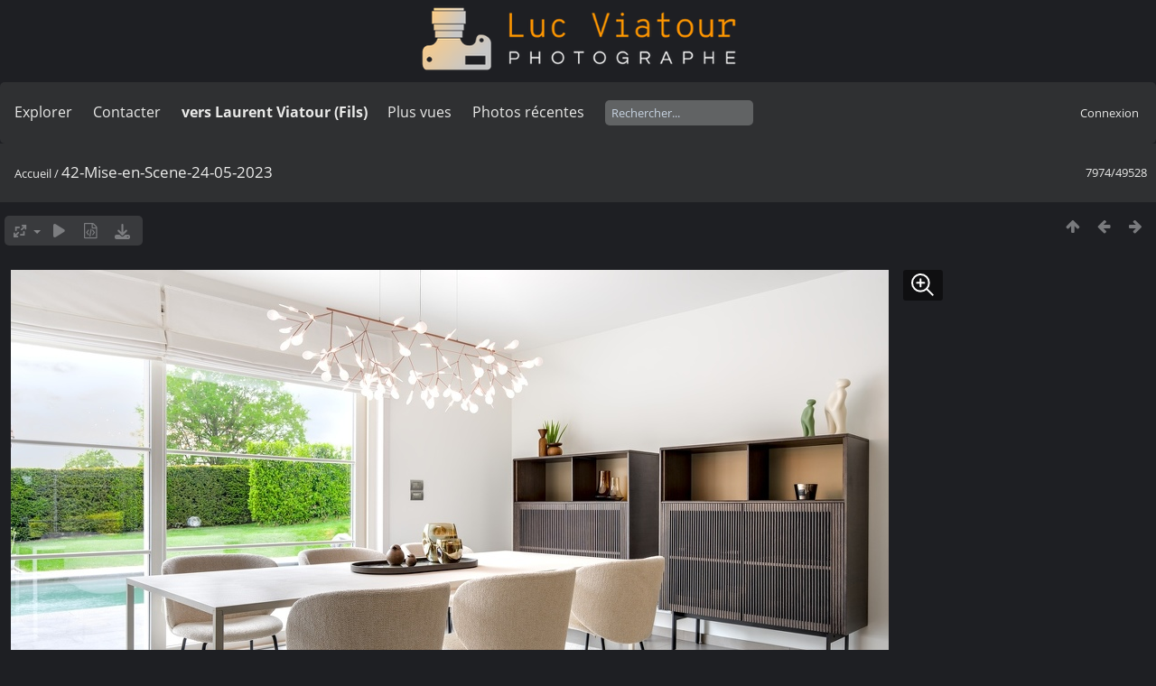

--- FILE ---
content_type: text/html; charset=utf-8
request_url: https://lucnix.be/picture.php?/252262/categories
body_size: 5330
content:
<!DOCTYPE html>
<html lang=fr dir=ltr>
<head>
<title>42-Mise-en-Scene-24-05-2023</title>
<link rel="shortcut icon" type="image/x-icon" href="./local/favicon.ico">
<link rel="stylesheet" type="text/css" href="themes/modus/css/open-sans/open-sans.css"> <link rel="stylesheet" type="text/css" href="_data/combined/lt5vud.css">   <link rel=canonical href="picture.php?/252262">
<meta name=viewport content="width=device-width,initial-scale=1">
<script>if(document.documentElement.offsetWidth>1270)document.documentElement.className='wide'</script>

<meta name="generator" content="Piwigo (aka PWG), see piwigo.org">

<meta name="description" content="42-Mise-en-Scene-24-05-2023 - 42-Mise-en-Scene-24-05-2023.jpg">


<style type="text/css">
#theHeader div.banner { background:transparent url('./local/banners/20210127-6011925742eae.png') center center no-repeat; height:91px; line-height:79px; font-size:2.5em; color:#fff; text-shadow:0 0 5px #000; text-align:center; }</style>
</head>

<body id=thePicturePage class="section-categories image-252262  modus-withPageBanner" data-infos='{"section":"categories","image_id":"252262"}'>
<div id="theHeader"><a href="/"><div class="banner">&nbsp;</div></a></div><script>
     window.jsUrlSUPZ = "https://lucnix.be/upload/2023/05/24/20230524230351-017961c7.jpg";
     window.jsMimeSUPZ = "image/jpeg";
</script>


<aside id=menubar>
		<dl id=mbSpecials>
<dt><a>Explorer</a></dt>
<dd>
	<ul><li><a href="index.php?/recent_pics" title="afficher les photos les plus récentes">Photos récentes</a></li><li><a href="index.php?/recent_cats" title="afficher les albums récemment mis à jour ou créés">Albums récents</a></li><li><a href="index.php?/most_visited" title="afficher les photos les plus vues">Plus vues</a></li><li><a href="index.php?/created-monthly-calendar" title="affichage année par année, mois par mois, jour par jour" rel="nofollow">Calendrier</a></li></ul>
</dd>

	</dl>
		<dl id=mbContact>
<dt><a href="https://lucnix.be/index.php?/contact/" title="Contacter">Contacter</a></dt><dd></dd>	</dl>
		<dl id=mbAMM_links>
<!-- links menu bar -->
  <dt>vers Laurent Viatour (Fils)</dt>
<dd>
  <ul  class="amm-MenuBar-links-icons">
      <li>
        <img src='plugins/AMenuManager/links_pictures/internet.png' style="position:relative;top:3px;"/>        <a href="https://LVphoto.be"
           target = '_blank' >Laurent (fils)</a>
      </li>
  </ul>
</dd>
	</dl>
	<dl id="mbMostVisited"><dt><a href="index.php?/most_visited" title="afficher les photos les plus vues">Plus vues</a></dt></dl>
<dl><dt><a href="index.php?/recent_pics" title="afficher les photos les plus récentes">Photos récentes</a></dt></dl>
<dl style="float:none">
	<form style="margin:0;display:inline" action="qsearch.php" method=get id=quicksearch onsubmit="return this.q.value!='';">
		<input type="text" name=q id=qsearchInput placeholder="Rechercher..." >
	</form>
</dl>
<dl style="float:right;margin-top:3px">
	<dt style="font-size:100%;font-weight:normal;padding-left:15px"><a href="identification.php" rel=nofollow>Connexion</a></dt>
	<dd style="right:0">
		<ul>
		<li><a href="identification.php" rel="nofollow">Connexion</a></li>
		<li><a href="password.php" title="Mot de passe oublié ?" rel="nofollow">Mot de passe oublié ?</a></li>
		</ul>
<form method=post action="identification.php" id=quickconnect><fieldset><legend>Connexion rapide</legend><p><label for=userX>Nom d'utilisateur</label><br><input type=text name=username id=userX value="" style="width:99%"></p><p><label for=passX>Mot de passe</label><br><input type=password name=password id=passX style="width:99%"></p><p><label>Connexion auto&nbsp;<input type=checkbox name=remember_me value=1></label></p><p><input type=hidden name=redirect value="%2Fpicture.php%3F%2F252262%2Fcategories"><input type=submit name=login value="Valider"></p></fieldset></form>
	</dd>
</dl>

</aside>
<a id="menuSwitcher" class="pwg-button" title="Menu"><span class="pwg-icon pwg-icon-menu"></span></a>

<div id="content" class="contentWithMenu">



<div class=titrePage id=imageHeaderBar><div class="imageNumber">7974/49528</div>
	<div class="browsePath">
		<a href="/">Accueil</a><span class="browsePathSeparator"> / </span><h2>42-Mise-en-Scene-24-05-2023</h2>
	</div>
</div>

<div id="imageToolBar">

<div class="navigationButtons">
<a href="index.php?/categories/flat/start-6993" title="Miniatures" class="pwg-state-default pwg-button"><span class="pwg-icon pwg-icon-arrow-n"></span><span class="pwg-button-text">Miniatures</span></a><a href="picture.php?/252263/categories" title="Précédente : 43-Mise-en-Scene-24-05-2023" class="pwg-state-default pwg-button"><span class="pwg-icon pwg-icon-arrow-w"></span><span class="pwg-button-text">Précédente</span></a><a href="picture.php?/252310/categories" title="Suivante : 04-exemple-immo-24-05-23" class="pwg-state-default pwg-button pwg-button-icon-right"><span class="pwg-icon pwg-icon-arrow-e"></span><span class="pwg-button-text">Suivante</span></a></div>

<div class=actionButtonsWrapper><a id=imageActionsSwitch class=pwg-button><span class="pwg-icon pwg-icon-ellipsis"></span></a><div class="actionButtons">
<a id="derivativeSwitchLink" title="Tailles de photo" class="pwg-state-default pwg-button" rel="nofollow"><span class="pwg-icon pwg-icon-sizes"></span><span class="pwg-button-text">Tailles de photo</span></a><div id="derivativeSwitchBox" class="switchBox"><div class="switchBoxTitle">Tailles de photo</div><span class="switchCheck" id="derivativeCheckedsmall" style="visibility:hidden">&#x2714; </span><a href="javascript:changeImgSrc('_data/i/upload/2023/05/24/20230524230351-017961c7-sm.jpg','small','small')">S - petit<span class="derivativeSizeDetails"> (972 x 648)</span></a><br><span class="switchCheck" id="derivativeCheckedmedium">&#x2714; </span><a href="javascript:changeImgSrc('_data/i/upload/2023/05/24/20230524230351-017961c7-me.jpg','medium','medium')">M - moyen<span class="derivativeSizeDetails"> (1920 x 1279)</span></a><br><span class="switchCheck" id="derivativeCheckedlarge" style="visibility:hidden">&#x2714; </span><a href="javascript:changeImgSrc('_data/i/upload/2023/05/24/20230524230351-017961c7-la.jpg','large','large')">L - grand<span class="derivativeSizeDetails"> (2592 x 1727)</span></a><br><span class="switchCheck" id="derivativeCheckedxlarge" style="visibility:hidden">&#x2714; </span><a href="javascript:changeImgSrc('_data/i/upload/2023/05/24/20230524230351-017961c7-xl.jpg','xlarge','xlarge')">XL - très grand<span class="derivativeSizeDetails"> (3223 x 2149)</span></a><br><span class="switchCheck" id="derivativeCheckedxxlarge" style="visibility:hidden">&#x2714; </span><a href="javascript:changeImgSrc('i.php?/upload/2023/05/24/20230524230351-017961c7-xx.jpg','xxlarge','xxlarge')">XXL - énorme<span class="derivativeSizeDetails"> (4825 x 3216)</span></a><br><a href="javascript:phpWGOpenWindow('./upload/2023/05/24/20230524230351-017961c7.jpg','xxx','scrollbars=yes,toolbar=no,status=no,resizable=yes')" rel="nofollow">Original</a></div>
<a href="picture.php?/252262/categories&amp;slideshow=" title="diaporama" class="pwg-state-default pwg-button" rel="nofollow"><span class="pwg-icon pwg-icon-slideshow"></span><span class="pwg-button-text">diaporama</span></a><a href="picture.php?/252262/categories&amp;metadata" title="Montrer les méta-données du fichier" class="pwg-state-default pwg-button" rel="nofollow"><span class="pwg-icon pwg-icon-camera-info"></span><span class="pwg-button-text">Montrer les méta-données du fichier</span></a><a id="downloadSwitchLink" href="action.php?id=252262&amp;part=e&amp;download" title="Télécharger ce fichier" class="pwg-state-default pwg-button" rel="nofollow"><span class="pwg-icon pwg-icon-save"></span><span class="pwg-button-text">Télécharger</span></a> </div></div>
</div>
<div id="theImageAndInfos">
<div id="theImage">
<div class="superzoom"><div class="superzoom-container">

<noscript><img src="_data/i/upload/2023/05/24/20230524230351-017961c7-me.jpg" width="1920" height="1279" alt="42-Mise-en-Scene-24-05-2023.jpg" id="theMainImage" usemap="#mapmedium" title="42-Mise-en-Scene-24-05-2023 - 42-Mise-en-Scene-24-05-2023.jpg" itemprop=contentURL></noscript>

  <img class="file-ext-jpg path-ext-jpg" src="_data/i/upload/2023/05/24/20230524230351-017961c7-me.jpg"width="1920" height="1279" alt="42-Mise-en-Scene-24-05-2023.jpg" id="theMainImage" usemap="#mapmedium" title="42-Mise-en-Scene-24-05-2023 - 42-Mise-en-Scene-24-05-2023.jpg">
  <img class="img-loader-derivatives" src="themes/default/images/ajax_loader.gif" style="width:auto;height:auto;" />

<map name="mapsmall"><area shape=rect coords="0,0,243,648" href="picture.php?/252263/categories" title="Précédente : 43-Mise-en-Scene-24-05-2023" alt="43-Mise-en-Scene-24-05-2023"><area shape=rect coords="243,0,725,162" href="index.php?/categories/flat/start-6993" title="Miniatures" alt="Miniatures"><area shape=rect coords="730,0,972,648" href="picture.php?/252310/categories" title="Suivante : 04-exemple-immo-24-05-23" alt="04-exemple-immo-24-05-23"></map><map name="mapmedium"><area shape=rect coords="0,0,480,1279" href="picture.php?/252263/categories" title="Précédente : 43-Mise-en-Scene-24-05-2023" alt="43-Mise-en-Scene-24-05-2023"><area shape=rect coords="480,0,1432,319" href="index.php?/categories/flat/start-6993" title="Miniatures" alt="Miniatures"><area shape=rect coords="1443,0,1920,1279" href="picture.php?/252310/categories" title="Suivante : 04-exemple-immo-24-05-23" alt="04-exemple-immo-24-05-23"></map><map name="maplarge"><area shape=rect coords="0,0,648,1727" href="picture.php?/252263/categories" title="Précédente : 43-Mise-en-Scene-24-05-2023" alt="43-Mise-en-Scene-24-05-2023"><area shape=rect coords="648,0,1934,431" href="index.php?/categories/flat/start-6993" title="Miniatures" alt="Miniatures"><area shape=rect coords="1948,0,2592,1727" href="picture.php?/252310/categories" title="Suivante : 04-exemple-immo-24-05-23" alt="04-exemple-immo-24-05-23"></map><map name="mapxlarge"><area shape=rect coords="0,0,805,2149" href="picture.php?/252263/categories" title="Précédente : 43-Mise-en-Scene-24-05-2023" alt="43-Mise-en-Scene-24-05-2023"><area shape=rect coords="805,0,2405,537" href="index.php?/categories/flat/start-6993" title="Miniatures" alt="Miniatures"><area shape=rect coords="2423,0,3223,2149" href="picture.php?/252310/categories" title="Suivante : 04-exemple-immo-24-05-23" alt="04-exemple-immo-24-05-23"></map><map name="mapxxlarge"><area shape=rect coords="0,0,1206,3216" href="picture.php?/252263/categories" title="Précédente : 43-Mise-en-Scene-24-05-2023" alt="43-Mise-en-Scene-24-05-2023"><area shape=rect coords="1206,0,3600,804" href="index.php?/categories/flat/start-6993" title="Miniatures" alt="Miniatures"><area shape=rect coords="3627,0,4825,3216" href="picture.php?/252310/categories" title="Suivante : 04-exemple-immo-24-05-23" alt="04-exemple-immo-24-05-23"></map><button id="superzoom-btn-open" class="superzoom-btn-open">
  <svg xmlns="http://www.w3.org/2000/svg" width="32" height="32" fill="none" viewBox="0 0 24 24">
    <path stroke="#fff" stroke-linecap="round" stroke-linejoin="round" stroke-width="1.5" d="m20 20-5.05-5.05m0 0a7 7 0 1 0-9.9-9.9 7 7 0 0 0 9.9 9.9ZM7 10h6m-3-3v6"/>
  </svg>
</button>

<dialog class="superzoom-dialog">
  <div class="superzoom-wrapper">
    <div id="superzoom-viewport" class="superzoom-viewport">
      <div id="superzoom-content" class="superzoom-content">
        <img src="https://lucnix.be/upload/2023/05/24/20230524230351-017961c7.jpg" alt="image"/>
      </div>
    </div>
  </div>
  <div class="superzoom-dialog-controls">
    <button data-zoom-down class="superzoom-dialog-btn">
      <svg xmlns="http://www.w3.org/2000/svg" width="32" height="32" fill="none" viewBox="0 0 24 24"><path stroke="#fff" stroke-linecap="round" stroke-linejoin="round" stroke-width="2" d="M6 12h12"/></svg>
    </button>
    <button data-zoom-up class="superzoom-dialog-btn">
      <svg xmlns="http://www.w3.org/2000/svg" width="32" height="32" fill="none" viewBox="0 0 24 24"><path stroke="#fff" stroke-linecap="round" stroke-linejoin="round" stroke-width="2" d="M6 12h6m0 0h6m-6 0v6m0-6V6"/></svg>
    </button>
    <button autofocus id="superzoom-btn-close" class="superzoom-dialog-btn superzoom-btn-close">
      <svg xmlns="http://www.w3.org/2000/svg" width="32" height="32" fill="none" viewBox="0 0 24 24"><path stroke="#fff" stroke-linecap="round" stroke-linejoin="round" stroke-width="1.5" d="M19 5 5 19M5 5l14 14"/></svg>
    </button>
  </div>
</dialog>
</div>


</div><div id="infoSwitcher"></div><div id="imageInfos">
	<div class="navThumbs">
			<a class="navThumb" id="linkPrev" href="picture.php?/252263/categories" title="Précédente : 43-Mise-en-Scene-24-05-2023" rel="prev">
				<span class="thumbHover prevThumbHover"></span>
        <img class="" src="_data/i/upload/2023/05/24/20230524230401-22d1c63c-sq.jpg" alt="43-Mise-en-Scene-24-05-2023">
			</a>
			<a class="navThumb" id="linkNext" href="picture.php?/252310/categories" title="Suivante : 04-exemple-immo-24-05-23" rel="next">
				<span class="thumbHover nextThumbHover"></span>
				<img class="" src="_data/i/upload/2023/05/25/20230525205411-017961c7-sq.jpg" alt="04-exemple-immo-24-05-23">
			</a>
	</div>

<dl id="standard" class="imageInfoTable">
<div id="datecreate" class="imageInfo"><dt>Créée le</dt><dd><a href="index.php?/created-monthly-list-2023-05-24" rel="nofollow">Mercredi 24 Mai 2023</a></dd></div><div id="Dimensions" class="imageInfo"><dt>Dimensions</dt><dd>7973*5315</dd></div><div id="Filesize" class="imageInfo"><dt>Poids</dt><dd>17228 Ko</dd></div><div id="Visits" class="imageInfo"><dt>Visites</dt><dd>741</dd></div><div id="DownloadCounter" class="imageInfo"><dt>Téléchargements</dt><dd>28</dd></div>

</dl>

</div>
</div>


</div>
<div id="copyright">
	Propulsé par	<a href="https://fr.piwigo.org">Piwigo</a>
	
	- <a href="https://lucnix.be/index.php?/contact/">Contacter le webmestre</a>
<script type="text/javascript" src="_data/combined/1ytq3a7.js"></script>
<script type="text/javascript">//<![CDATA[

RVAS = {
derivatives: [
{w:972,h:648,url:'_data/i/upload/2023/05/24/20230524230351-017961c7-sm.jpg',type:'small'},{w:1920,h:1279,url:'_data/i/upload/2023/05/24/20230524230351-017961c7-me.jpg',type:'medium'},{w:2592,h:1727,url:'_data/i/upload/2023/05/24/20230524230351-017961c7-la.jpg',type:'large'},{w:3223,h:2149,url:'_data/i/upload/2023/05/24/20230524230351-017961c7-xl.jpg',type:'xlarge'},{w:4825,h:3216,url:'i.php?/upload/2023/05/24/20230524230351-017961c7-xx.jpg',type:'xxlarge'}],
cp: '/'
}
rvas_choose();
var RVAC={root:"plugins/rv_autocomplete/"};
$("#qsearchInput").one("focus", function() {
var s;
s=document.createElement("script");s.type="text/javascript";s.async=true;s.src="plugins/rv_autocomplete/suggestions.php";document.body.appendChild(s);
s=document.createElement("script");s.type="text/javascript";s.async=true;s.src="plugins/rv_autocomplete/res/suggest-core.js";document.body.appendChild(s);
s="plugins/rv_autocomplete/res/dark-hive/custom.css";
if (document.createStyleSheet) document.createStyleSheet(s); else $("head").append($("<link rel='stylesheet' href='"+s+"' type='text/css'>"));
});
var h = jQuery("#theHeader div.banner").css("height");
		var d = jQuery("#menuSwitcher").css("padding-top");

		jQuery(document).ready(function(){
			if( jQuery('#theHeader div.banner').is(':visible') && jQuery("body").css("display") == "flex"){
				jQuery("#menuSwitcher").css("padding-top",parseInt(h)+parseInt(d));
			};
		});
document.onkeydown = function(e){e=e||window.event;if (e.altKey) return true;var target=e.target||e.srcElement;if (target && target.type) return true;	var keyCode=e.keyCode||e.which, docElem=document.documentElement, url;switch(keyCode){case 63235: case 39: if (e.ctrlKey || docElem.scrollLeft==docElem.scrollWidth-docElem.clientWidth)url="picture.php?/252310/categories"; break;case 63234: case 37: if (e.ctrlKey || docElem.scrollLeft==0)url="picture.php?/252263/categories"; break;case 36: if (e.ctrlKey)url="picture.php?/292622/categories"; break;case 35: if (e.ctrlKey)url="picture.php?/292701/categories"; break;case 38: if (e.ctrlKey)url="index.php?/categories/flat/start-6993"; break;}if (url) {window.location=url.replace("&amp;","&"); return false;}return true;}
function changeImgSrc(url,typeSave,typeMap)
{
	var theImg = document.getElementById("theMainImage");
	if (theImg)
	{
		theImg.removeAttribute("width");theImg.removeAttribute("height");
		theImg.src = url;
		theImg.useMap = "#map"+typeMap;
	}
	jQuery('#derivativeSwitchBox .switchCheck').css('visibility','hidden');
	jQuery('#derivativeChecked'+typeMap).css('visibility','visible');
	document.cookie = 'picture_deriv='+typeSave+';path=/';
}
(window.SwitchBox=window.SwitchBox||[]).push("#derivativeSwitchLink", "#derivativeSwitchBox");
//]]></script>
<script type="text/javascript">
(function() {
var s,after = document.getElementsByTagName('script')[document.getElementsByTagName('script').length-1];
s=document.createElement('script'); s.type='text/javascript'; s.async=true; s.src='_data/combined/9f2q72.js';
after = after.parentNode.insertBefore(s, after);
})();
</script>


    <script src="plugins/super_zoom/vanilla/wheel-zoom.min.js"></script>
    <script src="plugins/super_zoom/super_zoom.js"></script>
    <link rel="stylesheet" href="plugins/super_zoom/super_zoom.css" />
  
<span id="persofooter">
<p style="text-align: center;">
	&nbsp;</p>
<p style="text-align: center;">
	<strong style="color: rgb(169, 169, 169); font-size: 14px;">Bureau&nbsp; av. Henry Dunant 4 bte 47 1140 Bruxelles</strong></p>
<p style="text-align: center;">
	<strong style="color: rgb(255, 255, 255); font-size: 14px;">Phone:&nbsp;</strong><strong style="color: rgb(255, 165, 0); font-size: 14px;">0497 33 70 63</strong><strong style="color: rgb(255, 255, 255); font-size: 14px;">&nbsp;-&nbsp;</strong><strong style="color: rgb(169, 169, 169); font-size: 14px;">EMail:</strong><strong style="color: rgb(255, 255, 255); font-size: 14px;">&nbsp;<a href="mailto:l.viatour@gmail.com" rel="noopener noreferrer" target="_blank">l.viatour@gmail.com</a></strong></p>
<p style="text-align: center;">
	<strong style="color: rgb(169, 169, 169); font-size: 14px;">N&deg; de&nbsp;TVA:</strong><strong style="color: rgb(255, 255, 255); font-size: 14px;">&nbsp;</strong><strong style="color: rgb(255, 165, 0); font-size: 14px;">BE 0846 131 592</strong></p>
<h1 style="text-align: center;">
	<a href="https://Lucnix.be" rel="noopener noreferrer" target="_blank"><img src="https://lucnix.be/upload/2017/06/06/20170606072832-f37f6346.jpg" /></a></h1>
<p style="text-align: center;">
	<strong style="font-size: 12px;">&cent; Luc Viatour 1980-2026</strong></p>

</span>
</div></body>
</html>

--- FILE ---
content_type: text/css
request_url: https://lucnix.be/plugins/super_zoom/super_zoom.css
body_size: 728
content:
.superzoom {
  position: relative;
  text-align: center;
}

.superzoom-container {
  position: relative;
  display: inline-block;
}

.superzoom-btn-open {
  position: absolute;
  top: 0;
  left: calc(100% + 16px);
  display: flex;
  align-items: center;
  justify-content: center;
  background-color: rgba(0, 0, 0, 0.5);
  box-shadow: none;
  border: 0;
  border-radius: 3px;
  aspect-ratio: 1;
  cursor: pointer;
  z-index: 10;
}

.superzoom-wrapper {
  position: relative;
  overflow: hidden;
  width: 100%;
  height: 100%;
  margin: auto;
}

.superzoom-wrapper > * {
  position: absolute;
  top: 0;
  left: 0;
  width: 100%;
  height: 100%;
}

.superzoom-viewport {
  cursor: grab;
  display: flex;
  align-items: center;
  justify-content: center;
}

.superzoom-content img {
  width: auto;
  height: auto;
  margin: auto;
  max-width: none !important;
}

.superzoom-dialog-controls {
  position: absolute;
  top: 1rem;
  right: 2rem;
  width: auto;
  display: flex;
  align-items: center;
  justify-content: center;
  gap: 15px;
}

.superzoom-dialog-controls .superzoom-dialog-btn {
  display: flex;
  align-items: center;
  justify-content: center;
  background-color: rgba(0, 0, 0, 0.5);
  box-shadow: none;
  border: 0;
  border-radius: 3px;
  aspect-ratio: 1;
  cursor: pointer;
  z-index: 10;
}

.superzoom-dialog {
  position: fixed;
  display: block;
  top: 0;
  left: 0;
  right: 0;
  bottom: 0;
  z-index: 100;
  overflow: hidden;
  padding: 0;
  margin: 0;
  border: 0;
  width: 100vw;
  height: 100vh;
  max-width: 100vw;
  max-height: 100vh;
  border-radius: 0;
  background: #000;
}

.superzoom-dialog[open] {
  animation: animation-open-modal .3s cubic-bezier(.25,0,.3,1) forwards;
}

.superzoom-dialog:not([open]) {
  pointer-events: none;
  opacity: 0;
}

@keyframes animation-open-modal {
  0% {
    opacity: 0;
    transform: scale(.75);
  }
}


/* Mobile : on désactive en n'affichant pas le bouton loupe  */


@media screen and (max-width: 767px) {


  .superzoom-btn-open {

    display: none !important;
    /*left: calc(100% - 50px); */


  }
  

}   /*  fin du mobile */

